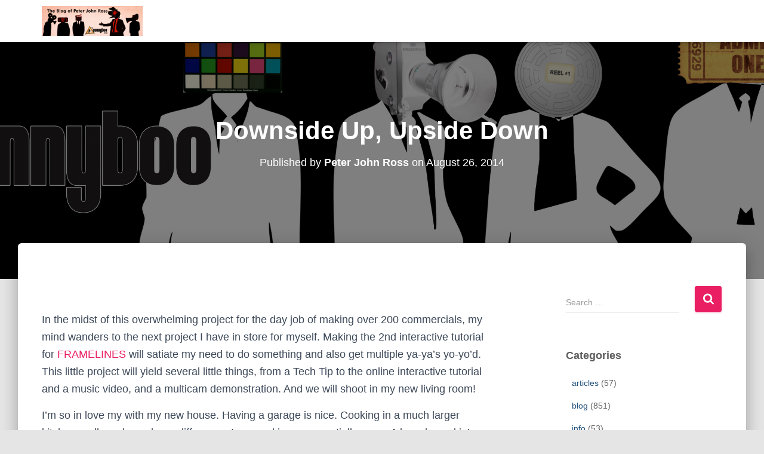

--- FILE ---
content_type: text/html; charset=UTF-8
request_url: https://peterjohnross.com/downside-up-upside-down/
body_size: 12974
content:
<!DOCTYPE html>
<html lang="en">

<head>
	<meta charset='UTF-8'>
	<meta name="viewport" content="width=device-width, initial-scale=1">
	<link rel="profile" href="http://gmpg.org/xfn/11">
		<title>Downside Up, Upside Down &#8211; Sonnyboo&#8217;s Blog</title>
<meta name='robots' content='max-image-preview:large' />
<link rel='dns-prefetch' href='//fonts.googleapis.com' />
<link rel="alternate" type="application/rss+xml" title="Sonnyboo&#039;s Blog &raquo; Feed" href="https://peterjohnross.com/feed/" />
<link rel="alternate" type="application/rss+xml" title="Sonnyboo&#039;s Blog &raquo; Comments Feed" href="https://peterjohnross.com/comments/feed/" />
<link rel="alternate" type="application/rss+xml" title="Sonnyboo&#039;s Blog &raquo; Downside Up, Upside Down Comments Feed" href="https://peterjohnross.com/downside-up-upside-down/feed/" />
<style id='wp-img-auto-sizes-contain-inline-css' type='text/css'>
img:is([sizes=auto i],[sizes^="auto," i]){contain-intrinsic-size:3000px 1500px}
/*# sourceURL=wp-img-auto-sizes-contain-inline-css */
</style>
<link rel='stylesheet' id='tiny-hestia-bootstrap-css' href='https://peterjohnross.com/wp-content/themes/tiny-hestia/assets/bootstrap/css/bootstrap.min.css?ver=1.0.8' type='text/css' media='all' />
<link rel='stylesheet' id='hestia-style-css' href='https://peterjohnross.com/wp-content/themes/hestia/style.css?ver=6.9' type='text/css' media='all' />
<link rel='stylesheet' id='tiny-hestia-style-css' href='https://peterjohnross.com/wp-content/themes/tiny-hestia/style.css?ver=1.0.8' type='text/css' media='all' />
<style id='tiny-hestia-style-inline-css' type='text/css'>
:root{--hestia-primary-color:#e91e63}a,.navbar .dropdown-menu li:hover>a,.navbar .dropdown-menu li:focus>a,.navbar .dropdown-menu li:active>a,.navbar .navbar-nav>li .dropdown-menu li:hover>a,body:not(.home) .navbar-default .navbar-nav>.active:not(.btn)>a,body:not(.home) .navbar-default .navbar-nav>.active:not(.btn)>a:hover,body:not(.home) .navbar-default .navbar-nav>.active:not(.btn)>a:focus,a:hover,.card-blog a.moretag:hover,.card-blog a.more-link:hover,.widget a:hover,.has-text-color.has-accent-color,p.has-text-color a{color:#e91e63}.svg-text-color{fill:#e91e63}.pagination span.current,.pagination span.current:focus,.pagination span.current:hover{border-color:#e91e63}button,button:hover,.woocommerce .track_order button[type="submit"],.woocommerce .track_order button[type="submit"]:hover,div.wpforms-container .wpforms-form button[type=submit].wpforms-submit,div.wpforms-container .wpforms-form button[type=submit].wpforms-submit:hover,input[type="button"],input[type="button"]:hover,input[type="submit"],input[type="submit"]:hover,input#searchsubmit,.pagination span.current,.pagination span.current:focus,.pagination span.current:hover,.btn.btn-primary,.btn.btn-primary:link,.btn.btn-primary:hover,.btn.btn-primary:focus,.btn.btn-primary:active,.btn.btn-primary.active,.btn.btn-primary.active:focus,.btn.btn-primary.active:hover,.btn.btn-primary:active:hover,.btn.btn-primary:active:focus,.btn.btn-primary:active:hover,.hestia-sidebar-open.btn.btn-rose,.hestia-sidebar-close.btn.btn-rose,.hestia-sidebar-open.btn.btn-rose:hover,.hestia-sidebar-close.btn.btn-rose:hover,.hestia-sidebar-open.btn.btn-rose:focus,.hestia-sidebar-close.btn.btn-rose:focus,.label.label-primary,.hestia-work .portfolio-item:nth-child(6n+1) .label,.nav-cart .nav-cart-content .widget .buttons .button,.has-accent-background-color[class*="has-background"]{background-color:#e91e63}@media(max-width:768px){.navbar-default .navbar-nav>li>a:hover,.navbar-default .navbar-nav>li>a:focus,.navbar .navbar-nav .dropdown .dropdown-menu li a:hover,.navbar .navbar-nav .dropdown .dropdown-menu li a:focus,.navbar button.navbar-toggle:hover,.navbar .navbar-nav li:hover>a i{color:#e91e63}}body:not(.woocommerce-page) button:not([class^="fl-"]):not(.hestia-scroll-to-top):not(.navbar-toggle):not(.close),body:not(.woocommerce-page) .button:not([class^="fl-"]):not(hestia-scroll-to-top):not(.navbar-toggle):not(.add_to_cart_button):not(.product_type_grouped):not(.product_type_external),div.wpforms-container .wpforms-form button[type=submit].wpforms-submit,input[type="submit"],input[type="button"],.btn.btn-primary,.widget_product_search button[type="submit"],.hestia-sidebar-open.btn.btn-rose,.hestia-sidebar-close.btn.btn-rose,.everest-forms button[type=submit].everest-forms-submit-button{-webkit-box-shadow:0 2px 2px 0 rgba(233,30,99,0.14),0 3px 1px -2px rgba(233,30,99,0.2),0 1px 5px 0 rgba(233,30,99,0.12);box-shadow:0 2px 2px 0 rgba(233,30,99,0.14),0 3px 1px -2px rgba(233,30,99,0.2),0 1px 5px 0 rgba(233,30,99,0.12)}.card .header-primary,.card .content-primary,.everest-forms button[type=submit].everest-forms-submit-button{background:#e91e63}body:not(.woocommerce-page) .button:not([class^="fl-"]):not(.hestia-scroll-to-top):not(.navbar-toggle):not(.add_to_cart_button):hover,body:not(.woocommerce-page) button:not([class^="fl-"]):not(.hestia-scroll-to-top):not(.navbar-toggle):not(.close):hover,div.wpforms-container .wpforms-form button[type=submit].wpforms-submit:hover,input[type="submit"]:hover,input[type="button"]:hover,input#searchsubmit:hover,.widget_product_search button[type="submit"]:hover,.pagination span.current,.btn.btn-primary:hover,.btn.btn-primary:focus,.btn.btn-primary:active,.btn.btn-primary.active,.btn.btn-primary:active:focus,.btn.btn-primary:active:hover,.hestia-sidebar-open.btn.btn-rose:hover,.hestia-sidebar-close.btn.btn-rose:hover,.pagination span.current:hover,.everest-forms button[type=submit].everest-forms-submit-button:hover,.everest-forms button[type=submit].everest-forms-submit-button:focus,.everest-forms button[type=submit].everest-forms-submit-button:active{-webkit-box-shadow:0 14px 26px -12px rgba(233,30,99,0.42),0 4px 23px 0 rgba(0,0,0,0.12),0 8px 10px -5px rgba(233,30,99,0.2);box-shadow:0 14px 26px -12px rgba(233,30,99,0.42),0 4px 23px 0 rgba(0,0,0,0.12),0 8px 10px -5px rgba(233,30,99,0.2);color:#fff}.form-group.is-focused .form-control{background-image:-webkit-gradient(linear,left top,left bottom,from(#e91e63),to(#e91e63)),-webkit-gradient(linear,left top,left bottom,from(#d2d2d2),to(#d2d2d2));background-image:-webkit-linear-gradient(linear,left top,left bottom,from(#e91e63),to(#e91e63)),-webkit-linear-gradient(linear,left top,left bottom,from(#d2d2d2),to(#d2d2d2));background-image:linear-gradient(linear,left top,left bottom,from(#e91e63),to(#e91e63)),linear-gradient(linear,left top,left bottom,from(#d2d2d2),to(#d2d2d2))}.navbar:not(.navbar-transparent) li:not(.btn):hover>a,.navbar li.on-section:not(.btn)>a,.navbar.full-screen-menu.navbar-transparent li:not(.btn):hover>a,.navbar.full-screen-menu .navbar-toggle:hover,.navbar:not(.navbar-transparent) .nav-cart:hover,.navbar:not(.navbar-transparent) .hestia-toggle-search:hover{color:#e91e63}.header-filter-gradient{background:linear-gradient(45deg,rgba(40,12,4,1) 0,rgb(106,40,0) 100%)}.has-text-color.has-header-gradient-color{color:#280c04}.has-header-gradient-background-color[class*="has-background"]{background-color:#280c04}.has-text-color.has-background-color-color{color:#E5E5E5}.has-background-color-background-color[class*="has-background"]{background-color:#E5E5E5}
/*# sourceURL=tiny-hestia-style-inline-css */
</style>
<style id='wp-emoji-styles-inline-css' type='text/css'>

	img.wp-smiley, img.emoji {
		display: inline !important;
		border: none !important;
		box-shadow: none !important;
		height: 1em !important;
		width: 1em !important;
		margin: 0 0.07em !important;
		vertical-align: -0.1em !important;
		background: none !important;
		padding: 0 !important;
	}
/*# sourceURL=wp-emoji-styles-inline-css */
</style>
<style id='wp-block-library-inline-css' type='text/css'>
:root{--wp-block-synced-color:#7a00df;--wp-block-synced-color--rgb:122,0,223;--wp-bound-block-color:var(--wp-block-synced-color);--wp-editor-canvas-background:#ddd;--wp-admin-theme-color:#007cba;--wp-admin-theme-color--rgb:0,124,186;--wp-admin-theme-color-darker-10:#006ba1;--wp-admin-theme-color-darker-10--rgb:0,107,160.5;--wp-admin-theme-color-darker-20:#005a87;--wp-admin-theme-color-darker-20--rgb:0,90,135;--wp-admin-border-width-focus:2px}@media (min-resolution:192dpi){:root{--wp-admin-border-width-focus:1.5px}}.wp-element-button{cursor:pointer}:root .has-very-light-gray-background-color{background-color:#eee}:root .has-very-dark-gray-background-color{background-color:#313131}:root .has-very-light-gray-color{color:#eee}:root .has-very-dark-gray-color{color:#313131}:root .has-vivid-green-cyan-to-vivid-cyan-blue-gradient-background{background:linear-gradient(135deg,#00d084,#0693e3)}:root .has-purple-crush-gradient-background{background:linear-gradient(135deg,#34e2e4,#4721fb 50%,#ab1dfe)}:root .has-hazy-dawn-gradient-background{background:linear-gradient(135deg,#faaca8,#dad0ec)}:root .has-subdued-olive-gradient-background{background:linear-gradient(135deg,#fafae1,#67a671)}:root .has-atomic-cream-gradient-background{background:linear-gradient(135deg,#fdd79a,#004a59)}:root .has-nightshade-gradient-background{background:linear-gradient(135deg,#330968,#31cdcf)}:root .has-midnight-gradient-background{background:linear-gradient(135deg,#020381,#2874fc)}:root{--wp--preset--font-size--normal:16px;--wp--preset--font-size--huge:42px}.has-regular-font-size{font-size:1em}.has-larger-font-size{font-size:2.625em}.has-normal-font-size{font-size:var(--wp--preset--font-size--normal)}.has-huge-font-size{font-size:var(--wp--preset--font-size--huge)}.has-text-align-center{text-align:center}.has-text-align-left{text-align:left}.has-text-align-right{text-align:right}.has-fit-text{white-space:nowrap!important}#end-resizable-editor-section{display:none}.aligncenter{clear:both}.items-justified-left{justify-content:flex-start}.items-justified-center{justify-content:center}.items-justified-right{justify-content:flex-end}.items-justified-space-between{justify-content:space-between}.screen-reader-text{border:0;clip-path:inset(50%);height:1px;margin:-1px;overflow:hidden;padding:0;position:absolute;width:1px;word-wrap:normal!important}.screen-reader-text:focus{background-color:#ddd;clip-path:none;color:#444;display:block;font-size:1em;height:auto;left:5px;line-height:normal;padding:15px 23px 14px;text-decoration:none;top:5px;width:auto;z-index:100000}html :where(.has-border-color){border-style:solid}html :where([style*=border-top-color]){border-top-style:solid}html :where([style*=border-right-color]){border-right-style:solid}html :where([style*=border-bottom-color]){border-bottom-style:solid}html :where([style*=border-left-color]){border-left-style:solid}html :where([style*=border-width]){border-style:solid}html :where([style*=border-top-width]){border-top-style:solid}html :where([style*=border-right-width]){border-right-style:solid}html :where([style*=border-bottom-width]){border-bottom-style:solid}html :where([style*=border-left-width]){border-left-style:solid}html :where(img[class*=wp-image-]){height:auto;max-width:100%}:where(figure){margin:0 0 1em}html :where(.is-position-sticky){--wp-admin--admin-bar--position-offset:var(--wp-admin--admin-bar--height,0px)}@media screen and (max-width:600px){html :where(.is-position-sticky){--wp-admin--admin-bar--position-offset:0px}}

/*# sourceURL=wp-block-library-inline-css */
</style><style id='wp-block-paragraph-inline-css' type='text/css'>
.is-small-text{font-size:.875em}.is-regular-text{font-size:1em}.is-large-text{font-size:2.25em}.is-larger-text{font-size:3em}.has-drop-cap:not(:focus):first-letter{float:left;font-size:8.4em;font-style:normal;font-weight:100;line-height:.68;margin:.05em .1em 0 0;text-transform:uppercase}body.rtl .has-drop-cap:not(:focus):first-letter{float:none;margin-left:.1em}p.has-drop-cap.has-background{overflow:hidden}:root :where(p.has-background){padding:1.25em 2.375em}:where(p.has-text-color:not(.has-link-color)) a{color:inherit}p.has-text-align-left[style*="writing-mode:vertical-lr"],p.has-text-align-right[style*="writing-mode:vertical-rl"]{rotate:180deg}
/*# sourceURL=https://peterjohnross.com/wp-includes/blocks/paragraph/style.min.css */
</style>
<style id='global-styles-inline-css' type='text/css'>
:root{--wp--preset--aspect-ratio--square: 1;--wp--preset--aspect-ratio--4-3: 4/3;--wp--preset--aspect-ratio--3-4: 3/4;--wp--preset--aspect-ratio--3-2: 3/2;--wp--preset--aspect-ratio--2-3: 2/3;--wp--preset--aspect-ratio--16-9: 16/9;--wp--preset--aspect-ratio--9-16: 9/16;--wp--preset--color--black: #000000;--wp--preset--color--cyan-bluish-gray: #abb8c3;--wp--preset--color--white: #ffffff;--wp--preset--color--pale-pink: #f78da7;--wp--preset--color--vivid-red: #cf2e2e;--wp--preset--color--luminous-vivid-orange: #ff6900;--wp--preset--color--luminous-vivid-amber: #fcb900;--wp--preset--color--light-green-cyan: #7bdcb5;--wp--preset--color--vivid-green-cyan: #00d084;--wp--preset--color--pale-cyan-blue: #8ed1fc;--wp--preset--color--vivid-cyan-blue: #0693e3;--wp--preset--color--vivid-purple: #9b51e0;--wp--preset--color--accent: #e91e63;--wp--preset--color--background-color: #E5E5E5;--wp--preset--color--header-gradient: #280c04;--wp--preset--gradient--vivid-cyan-blue-to-vivid-purple: linear-gradient(135deg,rgb(6,147,227) 0%,rgb(155,81,224) 100%);--wp--preset--gradient--light-green-cyan-to-vivid-green-cyan: linear-gradient(135deg,rgb(122,220,180) 0%,rgb(0,208,130) 100%);--wp--preset--gradient--luminous-vivid-amber-to-luminous-vivid-orange: linear-gradient(135deg,rgb(252,185,0) 0%,rgb(255,105,0) 100%);--wp--preset--gradient--luminous-vivid-orange-to-vivid-red: linear-gradient(135deg,rgb(255,105,0) 0%,rgb(207,46,46) 100%);--wp--preset--gradient--very-light-gray-to-cyan-bluish-gray: linear-gradient(135deg,rgb(238,238,238) 0%,rgb(169,184,195) 100%);--wp--preset--gradient--cool-to-warm-spectrum: linear-gradient(135deg,rgb(74,234,220) 0%,rgb(151,120,209) 20%,rgb(207,42,186) 40%,rgb(238,44,130) 60%,rgb(251,105,98) 80%,rgb(254,248,76) 100%);--wp--preset--gradient--blush-light-purple: linear-gradient(135deg,rgb(255,206,236) 0%,rgb(152,150,240) 100%);--wp--preset--gradient--blush-bordeaux: linear-gradient(135deg,rgb(254,205,165) 0%,rgb(254,45,45) 50%,rgb(107,0,62) 100%);--wp--preset--gradient--luminous-dusk: linear-gradient(135deg,rgb(255,203,112) 0%,rgb(199,81,192) 50%,rgb(65,88,208) 100%);--wp--preset--gradient--pale-ocean: linear-gradient(135deg,rgb(255,245,203) 0%,rgb(182,227,212) 50%,rgb(51,167,181) 100%);--wp--preset--gradient--electric-grass: linear-gradient(135deg,rgb(202,248,128) 0%,rgb(113,206,126) 100%);--wp--preset--gradient--midnight: linear-gradient(135deg,rgb(2,3,129) 0%,rgb(40,116,252) 100%);--wp--preset--font-size--small: 13px;--wp--preset--font-size--medium: 20px;--wp--preset--font-size--large: 36px;--wp--preset--font-size--x-large: 42px;--wp--preset--spacing--20: 0.44rem;--wp--preset--spacing--30: 0.67rem;--wp--preset--spacing--40: 1rem;--wp--preset--spacing--50: 1.5rem;--wp--preset--spacing--60: 2.25rem;--wp--preset--spacing--70: 3.38rem;--wp--preset--spacing--80: 5.06rem;--wp--preset--shadow--natural: 6px 6px 9px rgba(0, 0, 0, 0.2);--wp--preset--shadow--deep: 12px 12px 50px rgba(0, 0, 0, 0.4);--wp--preset--shadow--sharp: 6px 6px 0px rgba(0, 0, 0, 0.2);--wp--preset--shadow--outlined: 6px 6px 0px -3px rgb(255, 255, 255), 6px 6px rgb(0, 0, 0);--wp--preset--shadow--crisp: 6px 6px 0px rgb(0, 0, 0);}:root :where(.is-layout-flow) > :first-child{margin-block-start: 0;}:root :where(.is-layout-flow) > :last-child{margin-block-end: 0;}:root :where(.is-layout-flow) > *{margin-block-start: 24px;margin-block-end: 0;}:root :where(.is-layout-constrained) > :first-child{margin-block-start: 0;}:root :where(.is-layout-constrained) > :last-child{margin-block-end: 0;}:root :where(.is-layout-constrained) > *{margin-block-start: 24px;margin-block-end: 0;}:root :where(.is-layout-flex){gap: 24px;}:root :where(.is-layout-grid){gap: 24px;}body .is-layout-flex{display: flex;}.is-layout-flex{flex-wrap: wrap;align-items: center;}.is-layout-flex > :is(*, div){margin: 0;}body .is-layout-grid{display: grid;}.is-layout-grid > :is(*, div){margin: 0;}.has-black-color{color: var(--wp--preset--color--black) !important;}.has-cyan-bluish-gray-color{color: var(--wp--preset--color--cyan-bluish-gray) !important;}.has-white-color{color: var(--wp--preset--color--white) !important;}.has-pale-pink-color{color: var(--wp--preset--color--pale-pink) !important;}.has-vivid-red-color{color: var(--wp--preset--color--vivid-red) !important;}.has-luminous-vivid-orange-color{color: var(--wp--preset--color--luminous-vivid-orange) !important;}.has-luminous-vivid-amber-color{color: var(--wp--preset--color--luminous-vivid-amber) !important;}.has-light-green-cyan-color{color: var(--wp--preset--color--light-green-cyan) !important;}.has-vivid-green-cyan-color{color: var(--wp--preset--color--vivid-green-cyan) !important;}.has-pale-cyan-blue-color{color: var(--wp--preset--color--pale-cyan-blue) !important;}.has-vivid-cyan-blue-color{color: var(--wp--preset--color--vivid-cyan-blue) !important;}.has-vivid-purple-color{color: var(--wp--preset--color--vivid-purple) !important;}.has-accent-color{color: var(--wp--preset--color--accent) !important;}.has-background-color-color{color: var(--wp--preset--color--background-color) !important;}.has-header-gradient-color{color: var(--wp--preset--color--header-gradient) !important;}.has-black-background-color{background-color: var(--wp--preset--color--black) !important;}.has-cyan-bluish-gray-background-color{background-color: var(--wp--preset--color--cyan-bluish-gray) !important;}.has-white-background-color{background-color: var(--wp--preset--color--white) !important;}.has-pale-pink-background-color{background-color: var(--wp--preset--color--pale-pink) !important;}.has-vivid-red-background-color{background-color: var(--wp--preset--color--vivid-red) !important;}.has-luminous-vivid-orange-background-color{background-color: var(--wp--preset--color--luminous-vivid-orange) !important;}.has-luminous-vivid-amber-background-color{background-color: var(--wp--preset--color--luminous-vivid-amber) !important;}.has-light-green-cyan-background-color{background-color: var(--wp--preset--color--light-green-cyan) !important;}.has-vivid-green-cyan-background-color{background-color: var(--wp--preset--color--vivid-green-cyan) !important;}.has-pale-cyan-blue-background-color{background-color: var(--wp--preset--color--pale-cyan-blue) !important;}.has-vivid-cyan-blue-background-color{background-color: var(--wp--preset--color--vivid-cyan-blue) !important;}.has-vivid-purple-background-color{background-color: var(--wp--preset--color--vivid-purple) !important;}.has-accent-background-color{background-color: var(--wp--preset--color--accent) !important;}.has-background-color-background-color{background-color: var(--wp--preset--color--background-color) !important;}.has-header-gradient-background-color{background-color: var(--wp--preset--color--header-gradient) !important;}.has-black-border-color{border-color: var(--wp--preset--color--black) !important;}.has-cyan-bluish-gray-border-color{border-color: var(--wp--preset--color--cyan-bluish-gray) !important;}.has-white-border-color{border-color: var(--wp--preset--color--white) !important;}.has-pale-pink-border-color{border-color: var(--wp--preset--color--pale-pink) !important;}.has-vivid-red-border-color{border-color: var(--wp--preset--color--vivid-red) !important;}.has-luminous-vivid-orange-border-color{border-color: var(--wp--preset--color--luminous-vivid-orange) !important;}.has-luminous-vivid-amber-border-color{border-color: var(--wp--preset--color--luminous-vivid-amber) !important;}.has-light-green-cyan-border-color{border-color: var(--wp--preset--color--light-green-cyan) !important;}.has-vivid-green-cyan-border-color{border-color: var(--wp--preset--color--vivid-green-cyan) !important;}.has-pale-cyan-blue-border-color{border-color: var(--wp--preset--color--pale-cyan-blue) !important;}.has-vivid-cyan-blue-border-color{border-color: var(--wp--preset--color--vivid-cyan-blue) !important;}.has-vivid-purple-border-color{border-color: var(--wp--preset--color--vivid-purple) !important;}.has-accent-border-color{border-color: var(--wp--preset--color--accent) !important;}.has-background-color-border-color{border-color: var(--wp--preset--color--background-color) !important;}.has-header-gradient-border-color{border-color: var(--wp--preset--color--header-gradient) !important;}.has-vivid-cyan-blue-to-vivid-purple-gradient-background{background: var(--wp--preset--gradient--vivid-cyan-blue-to-vivid-purple) !important;}.has-light-green-cyan-to-vivid-green-cyan-gradient-background{background: var(--wp--preset--gradient--light-green-cyan-to-vivid-green-cyan) !important;}.has-luminous-vivid-amber-to-luminous-vivid-orange-gradient-background{background: var(--wp--preset--gradient--luminous-vivid-amber-to-luminous-vivid-orange) !important;}.has-luminous-vivid-orange-to-vivid-red-gradient-background{background: var(--wp--preset--gradient--luminous-vivid-orange-to-vivid-red) !important;}.has-very-light-gray-to-cyan-bluish-gray-gradient-background{background: var(--wp--preset--gradient--very-light-gray-to-cyan-bluish-gray) !important;}.has-cool-to-warm-spectrum-gradient-background{background: var(--wp--preset--gradient--cool-to-warm-spectrum) !important;}.has-blush-light-purple-gradient-background{background: var(--wp--preset--gradient--blush-light-purple) !important;}.has-blush-bordeaux-gradient-background{background: var(--wp--preset--gradient--blush-bordeaux) !important;}.has-luminous-dusk-gradient-background{background: var(--wp--preset--gradient--luminous-dusk) !important;}.has-pale-ocean-gradient-background{background: var(--wp--preset--gradient--pale-ocean) !important;}.has-electric-grass-gradient-background{background: var(--wp--preset--gradient--electric-grass) !important;}.has-midnight-gradient-background{background: var(--wp--preset--gradient--midnight) !important;}.has-small-font-size{font-size: var(--wp--preset--font-size--small) !important;}.has-medium-font-size{font-size: var(--wp--preset--font-size--medium) !important;}.has-large-font-size{font-size: var(--wp--preset--font-size--large) !important;}.has-x-large-font-size{font-size: var(--wp--preset--font-size--x-large) !important;}
/*# sourceURL=global-styles-inline-css */
</style>

<style id='classic-theme-styles-inline-css' type='text/css'>
/*! This file is auto-generated */
.wp-block-button__link{color:#fff;background-color:#32373c;border-radius:9999px;box-shadow:none;text-decoration:none;padding:calc(.667em + 2px) calc(1.333em + 2px);font-size:1.125em}.wp-block-file__button{background:#32373c;color:#fff;text-decoration:none}
/*# sourceURL=/wp-includes/css/classic-themes.min.css */
</style>
<link rel='stylesheet' id='hestia-font-sizes-css' href='https://peterjohnross.com/wp-content/themes/hestia/assets/css/font-sizes.min.css?ver=3.3.3' type='text/css' media='all' />
<link rel='stylesheet' id='hestia_style-css' href='https://peterjohnross.com/wp-content/themes/tiny-hestia/style.css?ver=3.3.3' type='text/css' media='all' />
<style id='hestia_style-inline-css' type='text/css'>
.hestia-top-bar,.hestia-top-bar .widget.widget_shopping_cart .cart_list{background-color:#363537}.hestia-top-bar .widget .label-floating input[type=search]:-webkit-autofill{-webkit-box-shadow:inset 0 0 0 9999px #363537}.hestia-top-bar,.hestia-top-bar .widget .label-floating input[type=search],.hestia-top-bar .widget.widget_search form.form-group:before,.hestia-top-bar .widget.widget_product_search form.form-group:before,.hestia-top-bar .widget.widget_shopping_cart:before{color:#fff}.hestia-top-bar .widget .label-floating input[type=search]{-webkit-text-fill-color:#fff !important}.hestia-top-bar div.widget.widget_shopping_cart:before,.hestia-top-bar .widget.widget_product_search form.form-group:before,.hestia-top-bar .widget.widget_search form.form-group:before{background-color:#fff}.hestia-top-bar a,.hestia-top-bar .top-bar-nav li a{color:#fff}.hestia-top-bar ul li a[href*="mailto:"]:before,.hestia-top-bar ul li a[href*="tel:"]:before{background-color:#fff}.hestia-top-bar a:hover,.hestia-top-bar .top-bar-nav li a:hover{color:#eee}.hestia-top-bar ul li:hover a[href*="mailto:"]:before,.hestia-top-bar ul li:hover a[href*="tel:"]:before{background-color:#eee}
footer.footer.footer-black{background:#323437}footer.footer.footer-black.footer-big{color:#fff}footer.footer.footer-black a{color:#fff}footer.footer.footer-black hr{border-color:#5e5e5e}.footer-big p,.widget,.widget code,.widget pre{color:#5e5e5e}
.btn.btn-primary:not(.colored-button):not(.btn-left):not(.btn-right):not(.btn-just-icon):not(.menu-item),input[type="submit"]:not(.search-submit),body:not(.woocommerce-account) .woocommerce .button.woocommerce-Button,.woocommerce .product button.button,.woocommerce .product button.button.alt,.woocommerce .product #respond input#submit,.woocommerce-cart .blog-post .woocommerce .cart-collaterals .cart_totals .checkout-button,.woocommerce-checkout #payment #place_order,.woocommerce-account.woocommerce-page button.button,.woocommerce .track_order button[type="submit"],.nav-cart .nav-cart-content .widget .buttons .button,.woocommerce a.button.wc-backward,body.woocommerce .wccm-catalog-item a.button,body.woocommerce a.wccm-button.button,form.woocommerce-form-coupon button.button,div.wpforms-container .wpforms-form button[type=submit].wpforms-submit,div.woocommerce a.button.alt,div.woocommerce table.my_account_orders .button,.btn.colored-button,.btn.btn-left,.btn.btn-right,.btn:not(.colored-button):not(.btn-left):not(.btn-right):not(.btn-just-icon):not(.menu-item):not(.hestia-sidebar-open):not(.hestia-sidebar-close){padding-top:15px;padding-bottom:15px;padding-left:33px;padding-right:33px}
:root{--hestia-button-border-radius:3px}.btn.btn-primary:not(.colored-button):not(.btn-left):not(.btn-right):not(.btn-just-icon):not(.menu-item),input[type="submit"]:not(.search-submit),body:not(.woocommerce-account) .woocommerce .button.woocommerce-Button,.woocommerce .product button.button,.woocommerce .product button.button.alt,.woocommerce .product #respond input#submit,.woocommerce-cart .blog-post .woocommerce .cart-collaterals .cart_totals .checkout-button,.woocommerce-checkout #payment #place_order,.woocommerce-account.woocommerce-page button.button,.woocommerce .track_order button[type="submit"],.nav-cart .nav-cart-content .widget .buttons .button,.woocommerce a.button.wc-backward,body.woocommerce .wccm-catalog-item a.button,body.woocommerce a.wccm-button.button,form.woocommerce-form-coupon button.button,div.wpforms-container .wpforms-form button[type=submit].wpforms-submit,div.woocommerce a.button.alt,div.woocommerce table.my_account_orders .button,input[type="submit"].search-submit,.hestia-view-cart-wrapper .added_to_cart.wc-forward,.woocommerce-product-search button,.woocommerce-cart .actions .button,#secondary div[id^=woocommerce_price_filter] .button,.woocommerce div[id^=woocommerce_widget_cart].widget .buttons .button,.searchform input[type=submit],.searchform button,.search-form:not(.media-toolbar-primary) input[type=submit],.search-form:not(.media-toolbar-primary) button,.woocommerce-product-search input[type=submit],.btn.colored-button,.btn.btn-left,.btn.btn-right,.btn:not(.colored-button):not(.btn-left):not(.btn-right):not(.btn-just-icon):not(.menu-item):not(.hestia-sidebar-open):not(.hestia-sidebar-close){border-radius:3px}
h1,h2,h3,h4,h5,h6,.hestia-title,.hestia-title.title-in-content,p.meta-in-content,.info-title,.card-title,.page-header.header-small .hestia-title,.page-header.header-small .title,.widget h5,.hestia-title,.title,.footer-brand,.footer-big h4,.footer-big h5,.media .media-heading,.carousel h1.hestia-title,.carousel h2.title,.carousel span.sub-title,.hestia-about h1,.hestia-about h2,.hestia-about h3,.hestia-about h4,.hestia-about h5{font-family:Arial,Helvetica,sans-serif}body,ul,.tooltip-inner{font-family:Arial,Helvetica,sans-serif}
@media(min-width:769px){.page-header.header-small .hestia-title,.page-header.header-small .title,h1.hestia-title.title-in-content,.main article.section .has-title-font-size{font-size:42px}}
@media( min-width:480px){}@media( min-width:768px){}.hestia-scroll-to-top{border-radius :50%;background-color:#999}.hestia-scroll-to-top:hover{background-color:#999}.hestia-scroll-to-top:hover svg,.hestia-scroll-to-top:hover p{color:#fff}.hestia-scroll-to-top svg,.hestia-scroll-to-top p{color:#fff}
/*# sourceURL=hestia_style-inline-css */
</style>
<link rel='stylesheet' id='hestia_fonts-css' href='https://fonts.googleapis.com/css?family=Roboto%3A300%2C400%2C500%2C700%7CRoboto+Slab%3A400%2C700&#038;subset=latin%2Clatin-ext&#038;ver=3.3.3' type='text/css' media='all' />
<script type="text/javascript" src="https://peterjohnross.com/wp-includes/js/jquery/jquery.min.js?ver=3.7.1" id="jquery-core-js"></script>
<script type="text/javascript" src="https://peterjohnross.com/wp-includes/js/jquery/jquery-migrate.min.js?ver=3.4.1" id="jquery-migrate-js"></script>
<script type="text/javascript" src="https://peterjohnross.com/wp-content/plugins/stop-user-enumeration/frontend/js/frontend.js?ver=1.7.7" id="stop-user-enumeration-js" defer="defer" data-wp-strategy="defer"></script>
<link rel="https://api.w.org/" href="https://peterjohnross.com/wp-json/" /><link rel="alternate" title="JSON" type="application/json" href="https://peterjohnross.com/wp-json/wp/v2/posts/2669" /><link rel="EditURI" type="application/rsd+xml" title="RSD" href="https://peterjohnross.com/xmlrpc.php?rsd" />
<link rel="canonical" href="https://peterjohnross.com/downside-up-upside-down/" />
<link rel='shortlink' href='https://peterjohnross.com/?p=2669' />
<link rel="icon" href="https://peterjohnross.com/wp-content/uploads/2017/10/cropped-sonnyboo_logo_ICON-32x32.jpg" sizes="32x32" />
<link rel="icon" href="https://peterjohnross.com/wp-content/uploads/2017/10/cropped-sonnyboo_logo_ICON-192x192.jpg" sizes="192x192" />
<link rel="apple-touch-icon" href="https://peterjohnross.com/wp-content/uploads/2017/10/cropped-sonnyboo_logo_ICON-180x180.jpg" />
<meta name="msapplication-TileImage" content="https://peterjohnross.com/wp-content/uploads/2017/10/cropped-sonnyboo_logo_ICON-270x270.jpg" />
</head>

<body class="wp-singular post-template-default single single-post postid-2669 single-format-standard wp-custom-logo wp-theme-hestia wp-child-theme-tiny-hestia blog-post header-layout-default">
		<div class="wrapper post-2669 post type-post status-publish format-standard hentry category-blog default ">
		<header class="header ">
			<div style="display: none"></div>		<nav class="navbar navbar-default  hestia_left navbar-not-transparent navbar-fixed-top">
						<div class="container">
						<div class="navbar-header">
			<div class="title-logo-wrapper">
				<a class="navbar-brand" href="https://peterjohnross.com/"
						title="Sonnyboo&#8217;s Blog">
					<img  src="https://peterjohnross.com/wp-content/uploads/2017/10/cropped-cropped-peterjohnross-blog-banner.jpg" alt="Sonnyboo&#039;s Blog" width="2000" height="592"></a>
			</div>
								</div>
					</div>
					</nav>
				</header>
<div id="primary" class="boxed-layout-header page-header header-small" data-parallax="active" ><div class="container"><div class="row"><div class="col-md-10 col-md-offset-1 text-center"><h1 class="hestia-title entry-title">Downside Up, Upside Down</h1><h4 class="author">Published by <a href="https://peterjohnross.com/author/pjross/" class="vcard author"><strong class="fn">Peter John Ross</strong></a> on <time class="entry-date published" datetime="2014-08-26T00:00:00+00:00" content="2014-08-26">August 26, 2014</time><time class="updated hestia-hidden" datetime="2017-12-29T05:59:16+00:00">August 26, 2014</time></h4></div></div></div><div class="header-filter" style="background-image: url(https://peterjohnross.com/wp-content/uploads/PJR-blog.jpg);"></div></div>
<div class="main  main-raised ">
	<div class="blog-post blog-post-wrapper">
		<div class="container">
			<article id="post-2669" class="section section-text">
	<div class="row">
				<div class="col-md-8 single-post-container" data-layout="sidebar-right">

			<div class="single-post-wrap entry-content"><p><img decoding="async" src="http://www.sonnyboo.com/images1/blog/aug14/blog.jpg" alt="" /></p>
<p>In the midst of this overwhelming project for the day job of making over 200 commercials, my mind wanders to the next project I have in store for myself. Making the 2nd interactive tutorial for <a href="http://www.framelines.tv">FRAMELINES</a> will satiate my need to do something and also get multiple ya-ya&#8217;s yo-yo&#8217;d. <img decoding="async" src="http://www.sonnyboo.com/images1/blog/aug14/lazy.jpg" align="right" alt="" />This little project will yield several little things, from a Tech Tip to the online interactive tutorial and a music video, and a multicam demonstration. And we will shoot in my new living room! </p>
<p>I&#8217;m so in love my with my new house. Having a garage is nice. Cooking in a much larger kitchen really makes a huge difference. I am cooking exponentially more. A brand spankin&#8217; new fryer has been purchased and muchest vegetables have already been drenched in oil and clogged arteries. </p>
<p>The Boys, AKA my feline serfs, are taking a long time to get used to the new place. &#8220;V&#8221; gets around more than his brother Lorenzo. Lorenzo defines &#8220;<i>Scarity Cat</i>&#8221; and lives in constant fear of everything. The move has shaken him, but at night he roams freely and wakes me up every 20-30 minutes with a trophy of his adventures from hair ties to lint balls. I am gearing up to move them both into the basement with their litter boxes and food. Last night, Lorenzo made his first foray into the basement, excluding his exile in the subflooring and ceiling tiles above my office. The adventure into the basement was a filled with fear and crying, mostly at his own shadow, but he would come out for my voice, and purr when I pet him. There is hope for the little lad yet. </p>
<p>I plan on having a housewarming party soon to name the place, as in people will vote for ROSSLAND, ROSSTOPIA, or ROSS ANGELES. Setting a deadline will force me to do more arrangement, cleaning, and unpacking. I am mostly done thus far. The basement and home theater needs to be arranged. Some artwork still needs hung. Even with the annoying little dog barking his head off every morning &#8211; I cannot believe how much happier I am at this new place. </p>
<p><i>&#8220;To avoid complications<br />She never kept the same address&#8221; <br />&#8211; Queen</i></p>
<p><iframe width="560" height="315" src="//www.youtube.com/embed/mzGoeAhfCpI" frameborder="0" allowfullscreen></iframe></p>
</div>
		<div class="section section-blog-info">
			<div class="row">
									<div class="col-md-6">
													<div class="entry-categories">Categories:								<span class="label label-primary"><a href="https://peterjohnross.com/category/blog/">blog</a></span>							</div>
																	</div>
					
        <div class="col-md-6">
            <div class="entry-social">
                <a target="_blank" rel="tooltip"
                   data-original-title="Share on Facebook"
                   class="btn btn-just-icon btn-round btn-facebook"
                   href="https://www.facebook.com/sharer.php?u=https://peterjohnross.com/downside-up-upside-down/">
                   <svg xmlns="http://www.w3.org/2000/svg" viewBox="0 0 320 512" width="20" height="17"><path fill="currentColor" d="M279.14 288l14.22-92.66h-88.91v-60.13c0-25.35 12.42-50.06 52.24-50.06h40.42V6.26S260.43 0 225.36 0c-73.22 0-121.08 44.38-121.08 124.72v70.62H22.89V288h81.39v224h100.17V288z"></path></svg>
                </a>
                
                <a target="_blank" rel="tooltip"
                   data-original-title="Share on X"
                   class="btn btn-just-icon btn-round btn-twitter"
                   href="https://x.com/share?url=https://peterjohnross.com/downside-up-upside-down/&#038;text=Downside%20Up%2C%20Upside%20Down">
                   <svg width="20" height="17" viewBox="0 0 1200 1227" fill="none" xmlns="http://www.w3.org/2000/svg">
                   <path d="M714.163 519.284L1160.89 0H1055.03L667.137 450.887L357.328 0H0L468.492 681.821L0 1226.37H105.866L515.491 750.218L842.672 1226.37H1200L714.137 519.284H714.163ZM569.165 687.828L521.697 619.934L144.011 79.6944H306.615L611.412 515.685L658.88 583.579L1055.08 1150.3H892.476L569.165 687.854V687.828Z" fill="#FFFFFF"/>
                   </svg>

                </a>
                
                <a rel="tooltip"
                   data-original-title=" Share on Email"
                   class="btn btn-just-icon btn-round"
                   href="mailto:?subject=Downside%20Up,%20Upside%20Down&#038;body=https://peterjohnross.com/downside-up-upside-down/">
                    <svg xmlns="http://www.w3.org/2000/svg" viewBox="0 0 512 512" width="20" height="17"><path fill="currentColor" d="M502.3 190.8c3.9-3.1 9.7-.2 9.7 4.7V400c0 26.5-21.5 48-48 48H48c-26.5 0-48-21.5-48-48V195.6c0-5 5.7-7.8 9.7-4.7 22.4 17.4 52.1 39.5 154.1 113.6 21.1 15.4 56.7 47.8 92.2 47.6 35.7.3 72-32.8 92.3-47.6 102-74.1 131.6-96.3 154-113.7zM256 320c23.2.4 56.6-29.2 73.4-41.4 132.7-96.3 142.8-104.7 173.4-128.7 5.8-4.5 9.2-11.5 9.2-18.9v-19c0-26.5-21.5-48-48-48H48C21.5 64 0 85.5 0 112v19c0 7.4 3.4 14.3 9.2 18.9 30.6 23.9 40.7 32.4 173.4 128.7 16.8 12.2 50.2 41.8 73.4 41.4z"></path></svg>
               </a>
            </div>
		</div>							</div>
			<hr>
					<div class="card card-profile card-plain">
			<div class="row">
				<div class="col-md-2">
					<div class="card-avatar">
						<a href="https://peterjohnross.com/author/pjross/"
								title="Peter John Ross"><img alt='' src='https://secure.gravatar.com/avatar/3662bc89b6a3769a6d7f86af139ea2bce90f4f45ee17c348cb9e9a54053fb092?s=100&#038;d=mm&#038;r=g' srcset='https://secure.gravatar.com/avatar/3662bc89b6a3769a6d7f86af139ea2bce90f4f45ee17c348cb9e9a54053fb092?s=200&#038;d=mm&#038;r=g 2x' class='avatar avatar-100 photo' height='100' width='100' decoding='async'/></a>
					</div>
				</div>
				<div class="col-md-10">
					<h4 class="card-title">Peter John Ross</h4>
					<p class="description">A filmmaker, a dreamer, and the world's only Dan Akroyd Cosplayer</p>
				</div>
			</div>
		</div>
		
<div id="comments" class="section section-comments">
	<div class="row">
		<div class="col-md-12">
			<div class="media-area">
				<h3 class="hestia-title text-center">
					0 Comments				</h3>
							</div>
			<div class="media-body">
					<div id="respond" class="comment-respond">
		<h3 class="hestia-title text-center">Leave a Reply</h3><span class="pull-left author"><div class="avatar"><img src="https://peterjohnross.com/wp-content/themes/hestia/assets/img/placeholder.jpg" alt="Avatar placeholder" height="64" width="64"/></div></span><p class="must-log-in">You must be <a href="https://peterjohnross.com/wp-login.php?hidden_text=1&#038;redirect_to=https%3A%2F%2Fpeterjohnross.com%2Fdownside-up-upside-down%2F">logged in</a> to post a comment.</p>	</div><!-- #respond -->
								</div>
		</div>
	</div>
</div>
		</div>
		</div>	<div class="col-md-3 blog-sidebar-wrapper col-md-offset-1">
		<aside id="secondary" class="blog-sidebar" role="complementary">
						<div id="search-2" class="widget widget_search"><form role="search" method="get" class="search-form" action="https://peterjohnross.com/">
				<label>
					<span class="screen-reader-text">Search for:</span>
					<input type="search" class="search-field" placeholder="Search &hellip;" value="" name="s" />
				</label>
				<input type="submit" class="search-submit" value="Search" />
			</form></div><div id="categories-4" class="widget widget_categories"><h5>Categories</h5>
			<ul>
					<li class="cat-item cat-item-2"><a href="https://peterjohnross.com/category/articles/">articles</a> (57)
</li>
	<li class="cat-item cat-item-3"><a href="https://peterjohnross.com/category/blog/">blog</a> (851)
</li>
	<li class="cat-item cat-item-4"><a href="https://peterjohnross.com/category/info/">info</a> (53)
</li>
	<li class="cat-item cat-item-6"><a href="https://peterjohnross.com/category/interactive-filmmaking-projects/">Interactive Filmmaking Projects</a> (6)
</li>
	<li class="cat-item cat-item-5"><a href="https://peterjohnross.com/category/private/">private</a> (5)
</li>
	<li class="cat-item cat-item-19"><a href="https://peterjohnross.com/category/royalty-free-music/">royalty free music</a> (15)
</li>
	<li class="cat-item cat-item-13"><a href="https://peterjohnross.com/category/video/">Video</a> (56)
</li>
			</ul>

			</div><!--
Plugin: Custom Meta Widget
Plugin URL: http://shinraholdings.com/plugins/custom-meta-widget/
-->
<div id="custommetawidget-3" class="widget customMetaWidget"><h5>Meta</h5>		<ul>

		
		
					<li><a href="https://peterjohnross.com/feed/">Entries <abbr title="Really Simple Syndication">RSS</abbr></a></li>
		

		
				</ul>

	</div>
		<div id="recent-posts-2" class="widget widget_recent_entries">
		<h5>Recent Posts</h5>
		<ul>
											<li>
					<a href="https://peterjohnross.com/review-of-social-media-monster/">review of Social Media Monster</a>
									</li>
											<li>
					<a href="https://peterjohnross.com/social-media-monster-on-whiskey-business-podcast/">Social Media Monster on Whiskey Business Podcast</a>
									</li>
											<li>
					<a href="https://peterjohnross.com/social-media-monster-featured-on-radio-show/">Social Media Monster featured on Radio Show</a>
									</li>
											<li>
					<a href="https://peterjohnross.com/the-return-a-blog-about-going-home-again/">the return, a blog about going home again</a>
									</li>
											<li>
					<a href="https://peterjohnross.com/maries-pizza/">Marie&#8217;s Pizza</a>
									</li>
											<li>
					<a href="https://peterjohnross.com/bizarro-world/">bizarro world</a>
									</li>
											<li>
					<a href="https://peterjohnross.com/pjr-and-film-contracts/">PJR and film contracts</a>
									</li>
											<li>
					<a href="https://peterjohnross.com/an-incident-at-ihop/">an incident at IHOP</a>
									</li>
											<li>
					<a href="https://peterjohnross.com/a-cinestudy-project-editing-scenes-into-a-sequence/">a CINESTUDY project &#8211; editing scenes into a sequence</a>
									</li>
											<li>
					<a href="https://peterjohnross.com/feature-length-documentary-in-the-trenches-of-an-indie-film/">feature length documentary &#8211; IN THE TRENCHES OF AN INDIE FILM</a>
									</li>
					</ul>

		</div><div id="archives-2" class="widget widget_archive"><h5>Archives</h5>		<label class="screen-reader-text" for="archives-dropdown-2">Archives</label>
		<select id="archives-dropdown-2" name="archive-dropdown">
			
			<option value="">Select Month</option>
				<option value='https://peterjohnross.com/2022/09/'> September 2022 &nbsp;(3)</option>
	<option value='https://peterjohnross.com/2022/03/'> March 2022 &nbsp;(1)</option>
	<option value='https://peterjohnross.com/2022/01/'> January 2022 &nbsp;(2)</option>
	<option value='https://peterjohnross.com/2021/03/'> March 2021 &nbsp;(1)</option>
	<option value='https://peterjohnross.com/2020/07/'> July 2020 &nbsp;(2)</option>
	<option value='https://peterjohnross.com/2020/06/'> June 2020 &nbsp;(4)</option>
	<option value='https://peterjohnross.com/2020/05/'> May 2020 &nbsp;(8)</option>
	<option value='https://peterjohnross.com/2019/12/'> December 2019 &nbsp;(1)</option>
	<option value='https://peterjohnross.com/2019/03/'> March 2019 &nbsp;(2)</option>
	<option value='https://peterjohnross.com/2018/06/'> June 2018 &nbsp;(1)</option>
	<option value='https://peterjohnross.com/2018/05/'> May 2018 &nbsp;(2)</option>
	<option value='https://peterjohnross.com/2018/04/'> April 2018 &nbsp;(3)</option>
	<option value='https://peterjohnross.com/2018/03/'> March 2018 &nbsp;(9)</option>
	<option value='https://peterjohnross.com/2018/02/'> February 2018 &nbsp;(13)</option>
	<option value='https://peterjohnross.com/2018/01/'> January 2018 &nbsp;(15)</option>
	<option value='https://peterjohnross.com/2017/12/'> December 2017 &nbsp;(10)</option>
	<option value='https://peterjohnross.com/2017/11/'> November 2017 &nbsp;(9)</option>
	<option value='https://peterjohnross.com/2017/10/'> October 2017 &nbsp;(20)</option>
	<option value='https://peterjohnross.com/2017/09/'> September 2017 &nbsp;(2)</option>
	<option value='https://peterjohnross.com/2017/08/'> August 2017 &nbsp;(2)</option>
	<option value='https://peterjohnross.com/2017/07/'> July 2017 &nbsp;(2)</option>
	<option value='https://peterjohnross.com/2017/06/'> June 2017 &nbsp;(3)</option>
	<option value='https://peterjohnross.com/2017/05/'> May 2017 &nbsp;(1)</option>
	<option value='https://peterjohnross.com/2017/04/'> April 2017 &nbsp;(2)</option>
	<option value='https://peterjohnross.com/2017/03/'> March 2017 &nbsp;(5)</option>
	<option value='https://peterjohnross.com/2017/02/'> February 2017 &nbsp;(3)</option>
	<option value='https://peterjohnross.com/2017/01/'> January 2017 &nbsp;(3)</option>
	<option value='https://peterjohnross.com/2016/12/'> December 2016 &nbsp;(4)</option>
	<option value='https://peterjohnross.com/2016/11/'> November 2016 &nbsp;(5)</option>
	<option value='https://peterjohnross.com/2016/10/'> October 2016 &nbsp;(2)</option>
	<option value='https://peterjohnross.com/2016/09/'> September 2016 &nbsp;(5)</option>
	<option value='https://peterjohnross.com/2016/08/'> August 2016 &nbsp;(3)</option>
	<option value='https://peterjohnross.com/2016/07/'> July 2016 &nbsp;(5)</option>
	<option value='https://peterjohnross.com/2016/06/'> June 2016 &nbsp;(5)</option>
	<option value='https://peterjohnross.com/2016/05/'> May 2016 &nbsp;(5)</option>
	<option value='https://peterjohnross.com/2016/04/'> April 2016 &nbsp;(5)</option>
	<option value='https://peterjohnross.com/2016/03/'> March 2016 &nbsp;(7)</option>
	<option value='https://peterjohnross.com/2016/02/'> February 2016 &nbsp;(7)</option>
	<option value='https://peterjohnross.com/2016/01/'> January 2016 &nbsp;(7)</option>
	<option value='https://peterjohnross.com/2015/12/'> December 2015 &nbsp;(2)</option>
	<option value='https://peterjohnross.com/2015/11/'> November 2015 &nbsp;(5)</option>
	<option value='https://peterjohnross.com/2015/10/'> October 2015 &nbsp;(5)</option>
	<option value='https://peterjohnross.com/2015/09/'> September 2015 &nbsp;(2)</option>
	<option value='https://peterjohnross.com/2015/08/'> August 2015 &nbsp;(4)</option>
	<option value='https://peterjohnross.com/2015/07/'> July 2015 &nbsp;(2)</option>
	<option value='https://peterjohnross.com/2015/06/'> June 2015 &nbsp;(4)</option>
	<option value='https://peterjohnross.com/2015/05/'> May 2015 &nbsp;(2)</option>
	<option value='https://peterjohnross.com/2015/04/'> April 2015 &nbsp;(3)</option>
	<option value='https://peterjohnross.com/2015/03/'> March 2015 &nbsp;(7)</option>
	<option value='https://peterjohnross.com/2015/02/'> February 2015 &nbsp;(6)</option>
	<option value='https://peterjohnross.com/2015/01/'> January 2015 &nbsp;(8)</option>
	<option value='https://peterjohnross.com/2014/12/'> December 2014 &nbsp;(9)</option>
	<option value='https://peterjohnross.com/2014/11/'> November 2014 &nbsp;(8)</option>
	<option value='https://peterjohnross.com/2014/10/'> October 2014 &nbsp;(11)</option>
	<option value='https://peterjohnross.com/2014/09/'> September 2014 &nbsp;(11)</option>
	<option value='https://peterjohnross.com/2014/08/'> August 2014 &nbsp;(8)</option>
	<option value='https://peterjohnross.com/2014/07/'> July 2014 &nbsp;(11)</option>
	<option value='https://peterjohnross.com/2014/06/'> June 2014 &nbsp;(14)</option>
	<option value='https://peterjohnross.com/2014/05/'> May 2014 &nbsp;(16)</option>
	<option value='https://peterjohnross.com/2014/04/'> April 2014 &nbsp;(18)</option>
	<option value='https://peterjohnross.com/2014/03/'> March 2014 &nbsp;(20)</option>
	<option value='https://peterjohnross.com/2014/02/'> February 2014 &nbsp;(11)</option>
	<option value='https://peterjohnross.com/2014/01/'> January 2014 &nbsp;(17)</option>
	<option value='https://peterjohnross.com/2013/12/'> December 2013 &nbsp;(15)</option>
	<option value='https://peterjohnross.com/2013/11/'> November 2013 &nbsp;(29)</option>
	<option value='https://peterjohnross.com/2013/10/'> October 2013 &nbsp;(31)</option>
	<option value='https://peterjohnross.com/2013/09/'> September 2013 &nbsp;(32)</option>
	<option value='https://peterjohnross.com/2013/08/'> August 2013 &nbsp;(27)</option>
	<option value='https://peterjohnross.com/2013/07/'> July 2013 &nbsp;(24)</option>
	<option value='https://peterjohnross.com/2013/06/'> June 2013 &nbsp;(21)</option>
	<option value='https://peterjohnross.com/2013/05/'> May 2013 &nbsp;(17)</option>
	<option value='https://peterjohnross.com/2013/04/'> April 2013 &nbsp;(16)</option>
	<option value='https://peterjohnross.com/2013/03/'> March 2013 &nbsp;(14)</option>
	<option value='https://peterjohnross.com/2013/02/'> February 2013 &nbsp;(15)</option>
	<option value='https://peterjohnross.com/2013/01/'> January 2013 &nbsp;(23)</option>
	<option value='https://peterjohnross.com/2012/12/'> December 2012 &nbsp;(23)</option>
	<option value='https://peterjohnross.com/2012/11/'> November 2012 &nbsp;(20)</option>
	<option value='https://peterjohnross.com/2012/10/'> October 2012 &nbsp;(23)</option>
	<option value='https://peterjohnross.com/2012/09/'> September 2012 &nbsp;(8)</option>
	<option value='https://peterjohnross.com/2012/08/'> August 2012 &nbsp;(2)</option>
	<option value='https://peterjohnross.com/2012/07/'> July 2012 &nbsp;(2)</option>
	<option value='https://peterjohnross.com/2012/03/'> March 2012 &nbsp;(1)</option>
	<option value='https://peterjohnross.com/2012/02/'> February 2012 &nbsp;(2)</option>
	<option value='https://peterjohnross.com/2012/01/'> January 2012 &nbsp;(4)</option>
	<option value='https://peterjohnross.com/2011/12/'> December 2011 &nbsp;(3)</option>
	<option value='https://peterjohnross.com/2011/11/'> November 2011 &nbsp;(6)</option>
	<option value='https://peterjohnross.com/2011/10/'> October 2011 &nbsp;(9)</option>
	<option value='https://peterjohnross.com/2011/09/'> September 2011 &nbsp;(4)</option>
	<option value='https://peterjohnross.com/2011/08/'> August 2011 &nbsp;(1)</option>
	<option value='https://peterjohnross.com/2011/07/'> July 2011 &nbsp;(3)</option>
	<option value='https://peterjohnross.com/2011/06/'> June 2011 &nbsp;(4)</option>
	<option value='https://peterjohnross.com/2011/05/'> May 2011 &nbsp;(8)</option>
	<option value='https://peterjohnross.com/2011/04/'> April 2011 &nbsp;(8)</option>
	<option value='https://peterjohnross.com/2011/03/'> March 2011 &nbsp;(11)</option>
	<option value='https://peterjohnross.com/2011/02/'> February 2011 &nbsp;(5)</option>
	<option value='https://peterjohnross.com/2011/01/'> January 2011 &nbsp;(7)</option>
	<option value='https://peterjohnross.com/2010/12/'> December 2010 &nbsp;(11)</option>
	<option value='https://peterjohnross.com/2010/11/'> November 2010 &nbsp;(10)</option>
	<option value='https://peterjohnross.com/2010/10/'> October 2010 &nbsp;(8)</option>
	<option value='https://peterjohnross.com/2010/09/'> September 2010 &nbsp;(4)</option>
	<option value='https://peterjohnross.com/2010/08/'> August 2010 &nbsp;(5)</option>
	<option value='https://peterjohnross.com/2010/07/'> July 2010 &nbsp;(5)</option>
	<option value='https://peterjohnross.com/2010/06/'> June 2010 &nbsp;(4)</option>
	<option value='https://peterjohnross.com/2010/05/'> May 2010 &nbsp;(5)</option>
	<option value='https://peterjohnross.com/2010/04/'> April 2010 &nbsp;(2)</option>
	<option value='https://peterjohnross.com/2010/03/'> March 2010 &nbsp;(3)</option>
	<option value='https://peterjohnross.com/2010/02/'> February 2010 &nbsp;(6)</option>
	<option value='https://peterjohnross.com/2010/01/'> January 2010 &nbsp;(4)</option>
	<option value='https://peterjohnross.com/2009/12/'> December 2009 &nbsp;(4)</option>
	<option value='https://peterjohnross.com/2009/11/'> November 2009 &nbsp;(3)</option>
	<option value='https://peterjohnross.com/2009/10/'> October 2009 &nbsp;(6)</option>
	<option value='https://peterjohnross.com/2009/09/'> September 2009 &nbsp;(2)</option>
	<option value='https://peterjohnross.com/2009/08/'> August 2009 &nbsp;(4)</option>
	<option value='https://peterjohnross.com/2009/07/'> July 2009 &nbsp;(3)</option>
	<option value='https://peterjohnross.com/2009/06/'> June 2009 &nbsp;(2)</option>
	<option value='https://peterjohnross.com/2009/05/'> May 2009 &nbsp;(6)</option>
	<option value='https://peterjohnross.com/2009/04/'> April 2009 &nbsp;(6)</option>
	<option value='https://peterjohnross.com/2009/03/'> March 2009 &nbsp;(6)</option>
	<option value='https://peterjohnross.com/2009/02/'> February 2009 &nbsp;(4)</option>
	<option value='https://peterjohnross.com/2009/01/'> January 2009 &nbsp;(6)</option>
	<option value='https://peterjohnross.com/2008/12/'> December 2008 &nbsp;(4)</option>
	<option value='https://peterjohnross.com/2008/11/'> November 2008 &nbsp;(2)</option>
	<option value='https://peterjohnross.com/2008/10/'> October 2008 &nbsp;(7)</option>
	<option value='https://peterjohnross.com/2008/09/'> September 2008 &nbsp;(7)</option>
	<option value='https://peterjohnross.com/2008/08/'> August 2008 &nbsp;(7)</option>
	<option value='https://peterjohnross.com/2008/07/'> July 2008 &nbsp;(2)</option>
	<option value='https://peterjohnross.com/2008/06/'> June 2008 &nbsp;(3)</option>
	<option value='https://peterjohnross.com/2008/05/'> May 2008 &nbsp;(2)</option>
	<option value='https://peterjohnross.com/2008/04/'> April 2008 &nbsp;(3)</option>
	<option value='https://peterjohnross.com/2008/03/'> March 2008 &nbsp;(6)</option>
	<option value='https://peterjohnross.com/2008/02/'> February 2008 &nbsp;(5)</option>
	<option value='https://peterjohnross.com/2008/01/'> January 2008 &nbsp;(5)</option>
	<option value='https://peterjohnross.com/2007/12/'> December 2007 &nbsp;(6)</option>
	<option value='https://peterjohnross.com/2007/11/'> November 2007 &nbsp;(5)</option>
	<option value='https://peterjohnross.com/2007/10/'> October 2007 &nbsp;(5)</option>
	<option value='https://peterjohnross.com/2007/09/'> September 2007 &nbsp;(4)</option>
	<option value='https://peterjohnross.com/2007/08/'> August 2007 &nbsp;(3)</option>
	<option value='https://peterjohnross.com/2007/07/'> July 2007 &nbsp;(3)</option>
	<option value='https://peterjohnross.com/2007/06/'> June 2007 &nbsp;(3)</option>
	<option value='https://peterjohnross.com/2007/05/'> May 2007 &nbsp;(3)</option>
	<option value='https://peterjohnross.com/2007/04/'> April 2007 &nbsp;(3)</option>
	<option value='https://peterjohnross.com/2007/03/'> March 2007 &nbsp;(4)</option>
	<option value='https://peterjohnross.com/2007/02/'> February 2007 &nbsp;(5)</option>
	<option value='https://peterjohnross.com/2007/01/'> January 2007 &nbsp;(4)</option>
	<option value='https://peterjohnross.com/2006/12/'> December 2006 &nbsp;(2)</option>
	<option value='https://peterjohnross.com/2006/11/'> November 2006 &nbsp;(2)</option>
	<option value='https://peterjohnross.com/2006/10/'> October 2006 &nbsp;(3)</option>
	<option value='https://peterjohnross.com/2006/09/'> September 2006 &nbsp;(2)</option>
	<option value='https://peterjohnross.com/2006/08/'> August 2006 &nbsp;(1)</option>

		</select>

			<script type="text/javascript">
/* <![CDATA[ */

( ( dropdownId ) => {
	const dropdown = document.getElementById( dropdownId );
	function onSelectChange() {
		setTimeout( () => {
			if ( 'escape' === dropdown.dataset.lastkey ) {
				return;
			}
			if ( dropdown.value ) {
				document.location.href = dropdown.value;
			}
		}, 250 );
	}
	function onKeyUp( event ) {
		if ( 'Escape' === event.key ) {
			dropdown.dataset.lastkey = 'escape';
		} else {
			delete dropdown.dataset.lastkey;
		}
	}
	function onClick() {
		delete dropdown.dataset.lastkey;
	}
	dropdown.addEventListener( 'keyup', onKeyUp );
	dropdown.addEventListener( 'click', onClick );
	dropdown.addEventListener( 'change', onSelectChange );
})( "archives-dropdown-2" );

//# sourceURL=WP_Widget_Archives%3A%3Awidget
/* ]]> */
</script>
</div>					</aside><!-- .sidebar .widget-area -->
	</div>
			</div>
</article>

		</div>
	</div>
</div>

			<div class="section related-posts">
				<div class="container">
					<div class="row">
						<div class="col-md-12">
							<h2 class="hestia-title text-center">Related Posts</h2>
							<div class="row">
																	<div class="col-md-4">
										<div class="card card-blog">
																						<div class="content">
												<span class="category text-info"><a href="https://peterjohnross.com/category/blog/" title="View all posts in blog" >blog</a> </span>
												<h4 class="card-title">
													<a class="blog-item-title-link" href="https://peterjohnross.com/review-of-social-media-monster/" title="review of Social Media Monster" rel="bookmark">
														review of Social Media Monster													</a>
												</h4>
												<p class="card-description"></p>
											</div>
										</div>
									</div>
																	<div class="col-md-4">
										<div class="card card-blog">
																						<div class="content">
												<span class="category text-info"><a href="https://peterjohnross.com/category/blog/" title="View all posts in blog" >blog</a> </span>
												<h4 class="card-title">
													<a class="blog-item-title-link" href="https://peterjohnross.com/social-media-monster-on-whiskey-business-podcast/" title="Social Media Monster on Whiskey Business Podcast" rel="bookmark">
														Social Media Monster on Whiskey Business Podcast													</a>
												</h4>
												<p class="card-description"></p>
											</div>
										</div>
									</div>
																	<div class="col-md-4">
										<div class="card card-blog">
																						<div class="content">
												<span class="category text-info"><a href="https://peterjohnross.com/category/blog/" title="View all posts in blog" >blog</a> </span>
												<h4 class="card-title">
													<a class="blog-item-title-link" href="https://peterjohnross.com/social-media-monster-featured-on-radio-show/" title="Social Media Monster featured on Radio Show" rel="bookmark">
														Social Media Monster featured on Radio Show													</a>
												</h4>
												<p class="card-description"></p>
											</div>
										</div>
									</div>
																							</div>
						</div>
					</div>
				</div>
			</div>
							<footer class="footer footer-black footer-big">
						<div class="container">
																<div class="hestia-bottom-footer-content"><div class="copyright pull-right">Hestia | Developed by <a href="https://themeisle.com" rel="nofollow">ThemeIsle</a></div></div>			</div>
					</footer>
			</div>
<script type="speculationrules">
{"prefetch":[{"source":"document","where":{"and":[{"href_matches":"/*"},{"not":{"href_matches":["/wp-*.php","/wp-admin/*","/wp-content/uploads/*","/wp-content/*","/wp-content/plugins/*","/wp-content/themes/tiny-hestia/*","/wp-content/themes/hestia/*","/*\\?(.+)"]}},{"not":{"selector_matches":"a[rel~=\"nofollow\"]"}},{"not":{"selector_matches":".no-prefetch, .no-prefetch a"}}]},"eagerness":"conservative"}]}
</script>
<script type="text/javascript" src="https://peterjohnross.com/wp-content/themes/tiny-hestia/assets/bootstrap/js/bootstrap.min.js?ver=1.0.8" id="tiny-hestia-jquery-bootstrap-js"></script>
<script type="text/javascript" src="https://peterjohnross.com/wp-content/themes/tiny-hestia/assets/js/scripts.js?ver=1.0.8" id="tiny-hestia-scripts-js"></script>
<script type="text/javascript" src="https://peterjohnross.com/wp-includes/js/comment-reply.min.js?ver=6.9" id="comment-reply-js" async="async" data-wp-strategy="async" fetchpriority="low"></script>
<script id="wp-emoji-settings" type="application/json">
{"baseUrl":"https://s.w.org/images/core/emoji/17.0.2/72x72/","ext":".png","svgUrl":"https://s.w.org/images/core/emoji/17.0.2/svg/","svgExt":".svg","source":{"concatemoji":"https://peterjohnross.com/wp-includes/js/wp-emoji-release.min.js?ver=6.9"}}
</script>
<script type="module">
/* <![CDATA[ */
/*! This file is auto-generated */
const a=JSON.parse(document.getElementById("wp-emoji-settings").textContent),o=(window._wpemojiSettings=a,"wpEmojiSettingsSupports"),s=["flag","emoji"];function i(e){try{var t={supportTests:e,timestamp:(new Date).valueOf()};sessionStorage.setItem(o,JSON.stringify(t))}catch(e){}}function c(e,t,n){e.clearRect(0,0,e.canvas.width,e.canvas.height),e.fillText(t,0,0);t=new Uint32Array(e.getImageData(0,0,e.canvas.width,e.canvas.height).data);e.clearRect(0,0,e.canvas.width,e.canvas.height),e.fillText(n,0,0);const a=new Uint32Array(e.getImageData(0,0,e.canvas.width,e.canvas.height).data);return t.every((e,t)=>e===a[t])}function p(e,t){e.clearRect(0,0,e.canvas.width,e.canvas.height),e.fillText(t,0,0);var n=e.getImageData(16,16,1,1);for(let e=0;e<n.data.length;e++)if(0!==n.data[e])return!1;return!0}function u(e,t,n,a){switch(t){case"flag":return n(e,"\ud83c\udff3\ufe0f\u200d\u26a7\ufe0f","\ud83c\udff3\ufe0f\u200b\u26a7\ufe0f")?!1:!n(e,"\ud83c\udde8\ud83c\uddf6","\ud83c\udde8\u200b\ud83c\uddf6")&&!n(e,"\ud83c\udff4\udb40\udc67\udb40\udc62\udb40\udc65\udb40\udc6e\udb40\udc67\udb40\udc7f","\ud83c\udff4\u200b\udb40\udc67\u200b\udb40\udc62\u200b\udb40\udc65\u200b\udb40\udc6e\u200b\udb40\udc67\u200b\udb40\udc7f");case"emoji":return!a(e,"\ud83e\u1fac8")}return!1}function f(e,t,n,a){let r;const o=(r="undefined"!=typeof WorkerGlobalScope&&self instanceof WorkerGlobalScope?new OffscreenCanvas(300,150):document.createElement("canvas")).getContext("2d",{willReadFrequently:!0}),s=(o.textBaseline="top",o.font="600 32px Arial",{});return e.forEach(e=>{s[e]=t(o,e,n,a)}),s}function r(e){var t=document.createElement("script");t.src=e,t.defer=!0,document.head.appendChild(t)}a.supports={everything:!0,everythingExceptFlag:!0},new Promise(t=>{let n=function(){try{var e=JSON.parse(sessionStorage.getItem(o));if("object"==typeof e&&"number"==typeof e.timestamp&&(new Date).valueOf()<e.timestamp+604800&&"object"==typeof e.supportTests)return e.supportTests}catch(e){}return null}();if(!n){if("undefined"!=typeof Worker&&"undefined"!=typeof OffscreenCanvas&&"undefined"!=typeof URL&&URL.createObjectURL&&"undefined"!=typeof Blob)try{var e="postMessage("+f.toString()+"("+[JSON.stringify(s),u.toString(),c.toString(),p.toString()].join(",")+"));",a=new Blob([e],{type:"text/javascript"});const r=new Worker(URL.createObjectURL(a),{name:"wpTestEmojiSupports"});return void(r.onmessage=e=>{i(n=e.data),r.terminate(),t(n)})}catch(e){}i(n=f(s,u,c,p))}t(n)}).then(e=>{for(const n in e)a.supports[n]=e[n],a.supports.everything=a.supports.everything&&a.supports[n],"flag"!==n&&(a.supports.everythingExceptFlag=a.supports.everythingExceptFlag&&a.supports[n]);var t;a.supports.everythingExceptFlag=a.supports.everythingExceptFlag&&!a.supports.flag,a.supports.everything||((t=a.source||{}).concatemoji?r(t.concatemoji):t.wpemoji&&t.twemoji&&(r(t.twemoji),r(t.wpemoji)))});
//# sourceURL=https://peterjohnross.com/wp-includes/js/wp-emoji-loader.min.js
/* ]]> */
</script>
</body>
</html>
